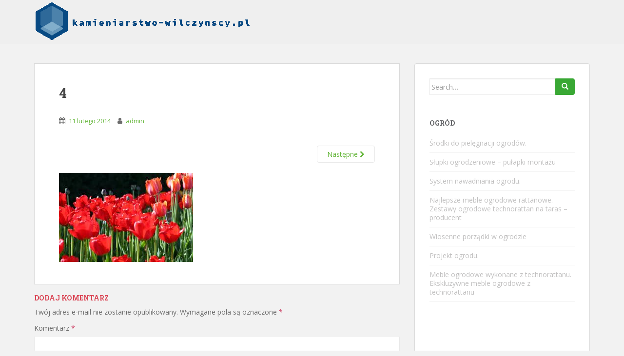

--- FILE ---
content_type: text/html; charset=UTF-8
request_url: https://www.kamieniarstwo-wilczynscy.pl/jak-powstaly-kwiaciarnie/attachment/4/
body_size: 16510
content:
<!doctype html>
<!--[if !IE]>
<html class="no-js non-ie" lang="pl-PL"> <![endif]-->
<!--[if IE 7 ]>
<html class="no-js ie7" lang="pl-PL"> <![endif]-->
<!--[if IE 8 ]>
<html class="no-js ie8" lang="pl-PL"> <![endif]-->
<!--[if IE 9 ]>
<html class="no-js ie9" lang="pl-PL"> <![endif]-->
<!--[if gt IE 9]><!-->
<html class="no-js" lang="pl-PL"> <!--<![endif]-->
<head>
<meta charset="UTF-8">
<meta name="viewport" content="width=device-width, initial-scale=1">
<meta name="theme-color" content="#efefef">
<link rel="profile" href="https://gmpg.org/xfn/11">

<meta name='robots' content='index, follow, max-image-preview:large, max-snippet:-1, max-video-preview:-1' />

	<!-- This site is optimized with the Yoast SEO plugin v26.7 - https://yoast.com/wordpress/plugins/seo/ -->
	<title>4 - zakłady kamieniarskie - usługi</title>
	<link rel="canonical" href="https://www.kamieniarstwo-wilczynscy.pl/jak-powstaly-kwiaciarnie/attachment/4/" />
	<meta property="og:locale" content="pl_PL" />
	<meta property="og:type" content="article" />
	<meta property="og:title" content="4 - zakłady kamieniarskie - usługi" />
	<meta property="og:url" content="https://www.kamieniarstwo-wilczynscy.pl/jak-powstaly-kwiaciarnie/attachment/4/" />
	<meta property="og:site_name" content="zakłady kamieniarskie - usługi" />
	<meta property="og:image" content="https://www.kamieniarstwo-wilczynscy.pl/jak-powstaly-kwiaciarnie/attachment/4" />
	<meta property="og:image:width" content="275" />
	<meta property="og:image:height" content="183" />
	<meta property="og:image:type" content="image/jpeg" />
	<meta name="twitter:card" content="summary_large_image" />
	<script type="application/ld+json" class="yoast-schema-graph">{"@context":"https://schema.org","@graph":[{"@type":"WebPage","@id":"https://www.kamieniarstwo-wilczynscy.pl/jak-powstaly-kwiaciarnie/attachment/4/","url":"https://www.kamieniarstwo-wilczynscy.pl/jak-powstaly-kwiaciarnie/attachment/4/","name":"4 - zakłady kamieniarskie - usługi","isPartOf":{"@id":"https://www.kamieniarstwo-wilczynscy.pl/#website"},"primaryImageOfPage":{"@id":"https://www.kamieniarstwo-wilczynscy.pl/jak-powstaly-kwiaciarnie/attachment/4/#primaryimage"},"image":{"@id":"https://www.kamieniarstwo-wilczynscy.pl/jak-powstaly-kwiaciarnie/attachment/4/#primaryimage"},"thumbnailUrl":"https://www.kamieniarstwo-wilczynscy.pl/wp-content/uploads/2014/02/4.jpg","datePublished":"2014-02-11T16:54:33+00:00","breadcrumb":{"@id":"https://www.kamieniarstwo-wilczynscy.pl/jak-powstaly-kwiaciarnie/attachment/4/#breadcrumb"},"inLanguage":"pl-PL","potentialAction":[{"@type":"ReadAction","target":["https://www.kamieniarstwo-wilczynscy.pl/jak-powstaly-kwiaciarnie/attachment/4/"]}]},{"@type":"ImageObject","inLanguage":"pl-PL","@id":"https://www.kamieniarstwo-wilczynscy.pl/jak-powstaly-kwiaciarnie/attachment/4/#primaryimage","url":"https://www.kamieniarstwo-wilczynscy.pl/wp-content/uploads/2014/02/4.jpg","contentUrl":"https://www.kamieniarstwo-wilczynscy.pl/wp-content/uploads/2014/02/4.jpg","width":275,"height":183},{"@type":"BreadcrumbList","@id":"https://www.kamieniarstwo-wilczynscy.pl/jak-powstaly-kwiaciarnie/attachment/4/#breadcrumb","itemListElement":[{"@type":"ListItem","position":1,"name":"Strona główna","item":"https://www.kamieniarstwo-wilczynscy.pl/"},{"@type":"ListItem","position":2,"name":"Jak powstały kwiaciarnie","item":"https://www.kamieniarstwo-wilczynscy.pl/jak-powstaly-kwiaciarnie/"},{"@type":"ListItem","position":3,"name":"4"}]},{"@type":"WebSite","@id":"https://www.kamieniarstwo-wilczynscy.pl/#website","url":"https://www.kamieniarstwo-wilczynscy.pl/","name":"zakłady kamieniarskie - usługi","description":"kamieniarstwo Warszawa","potentialAction":[{"@type":"SearchAction","target":{"@type":"EntryPoint","urlTemplate":"https://www.kamieniarstwo-wilczynscy.pl/?s={search_term_string}"},"query-input":{"@type":"PropertyValueSpecification","valueRequired":true,"valueName":"search_term_string"}}],"inLanguage":"pl-PL"}]}</script>
	<!-- / Yoast SEO plugin. -->


<link rel='dns-prefetch' href='//fonts.googleapis.com' />
<link rel="alternate" type="application/rss+xml" title="zakłady kamieniarskie - usługi &raquo; Kanał z wpisami" href="https://www.kamieniarstwo-wilczynscy.pl/feed/" />
<link rel="alternate" type="application/rss+xml" title="zakłady kamieniarskie - usługi &raquo; Kanał z komentarzami" href="https://www.kamieniarstwo-wilczynscy.pl/comments/feed/" />
<link rel="alternate" type="application/rss+xml" title="zakłady kamieniarskie - usługi &raquo; 4 Kanał z komentarzami" href="https://www.kamieniarstwo-wilczynscy.pl/jak-powstaly-kwiaciarnie/attachment/4/feed/" />
<link rel="alternate" title="oEmbed (JSON)" type="application/json+oembed" href="https://www.kamieniarstwo-wilczynscy.pl/wp-json/oembed/1.0/embed?url=https%3A%2F%2Fwww.kamieniarstwo-wilczynscy.pl%2Fjak-powstaly-kwiaciarnie%2Fattachment%2F4%2F" />
<link rel="alternate" title="oEmbed (XML)" type="text/xml+oembed" href="https://www.kamieniarstwo-wilczynscy.pl/wp-json/oembed/1.0/embed?url=https%3A%2F%2Fwww.kamieniarstwo-wilczynscy.pl%2Fjak-powstaly-kwiaciarnie%2Fattachment%2F4%2F&#038;format=xml" />
<style id='wp-img-auto-sizes-contain-inline-css' type='text/css'>
img:is([sizes=auto i],[sizes^="auto," i]){contain-intrinsic-size:3000px 1500px}
/*# sourceURL=wp-img-auto-sizes-contain-inline-css */
</style>
<style id='wp-emoji-styles-inline-css' type='text/css'>

	img.wp-smiley, img.emoji {
		display: inline !important;
		border: none !important;
		box-shadow: none !important;
		height: 1em !important;
		width: 1em !important;
		margin: 0 0.07em !important;
		vertical-align: -0.1em !important;
		background: none !important;
		padding: 0 !important;
	}
/*# sourceURL=wp-emoji-styles-inline-css */
</style>
<style id='wp-block-library-inline-css' type='text/css'>
:root{--wp-block-synced-color:#7a00df;--wp-block-synced-color--rgb:122,0,223;--wp-bound-block-color:var(--wp-block-synced-color);--wp-editor-canvas-background:#ddd;--wp-admin-theme-color:#007cba;--wp-admin-theme-color--rgb:0,124,186;--wp-admin-theme-color-darker-10:#006ba1;--wp-admin-theme-color-darker-10--rgb:0,107,160.5;--wp-admin-theme-color-darker-20:#005a87;--wp-admin-theme-color-darker-20--rgb:0,90,135;--wp-admin-border-width-focus:2px}@media (min-resolution:192dpi){:root{--wp-admin-border-width-focus:1.5px}}.wp-element-button{cursor:pointer}:root .has-very-light-gray-background-color{background-color:#eee}:root .has-very-dark-gray-background-color{background-color:#313131}:root .has-very-light-gray-color{color:#eee}:root .has-very-dark-gray-color{color:#313131}:root .has-vivid-green-cyan-to-vivid-cyan-blue-gradient-background{background:linear-gradient(135deg,#00d084,#0693e3)}:root .has-purple-crush-gradient-background{background:linear-gradient(135deg,#34e2e4,#4721fb 50%,#ab1dfe)}:root .has-hazy-dawn-gradient-background{background:linear-gradient(135deg,#faaca8,#dad0ec)}:root .has-subdued-olive-gradient-background{background:linear-gradient(135deg,#fafae1,#67a671)}:root .has-atomic-cream-gradient-background{background:linear-gradient(135deg,#fdd79a,#004a59)}:root .has-nightshade-gradient-background{background:linear-gradient(135deg,#330968,#31cdcf)}:root .has-midnight-gradient-background{background:linear-gradient(135deg,#020381,#2874fc)}:root{--wp--preset--font-size--normal:16px;--wp--preset--font-size--huge:42px}.has-regular-font-size{font-size:1em}.has-larger-font-size{font-size:2.625em}.has-normal-font-size{font-size:var(--wp--preset--font-size--normal)}.has-huge-font-size{font-size:var(--wp--preset--font-size--huge)}.has-text-align-center{text-align:center}.has-text-align-left{text-align:left}.has-text-align-right{text-align:right}.has-fit-text{white-space:nowrap!important}#end-resizable-editor-section{display:none}.aligncenter{clear:both}.items-justified-left{justify-content:flex-start}.items-justified-center{justify-content:center}.items-justified-right{justify-content:flex-end}.items-justified-space-between{justify-content:space-between}.screen-reader-text{border:0;clip-path:inset(50%);height:1px;margin:-1px;overflow:hidden;padding:0;position:absolute;width:1px;word-wrap:normal!important}.screen-reader-text:focus{background-color:#ddd;clip-path:none;color:#444;display:block;font-size:1em;height:auto;left:5px;line-height:normal;padding:15px 23px 14px;text-decoration:none;top:5px;width:auto;z-index:100000}html :where(.has-border-color){border-style:solid}html :where([style*=border-top-color]){border-top-style:solid}html :where([style*=border-right-color]){border-right-style:solid}html :where([style*=border-bottom-color]){border-bottom-style:solid}html :where([style*=border-left-color]){border-left-style:solid}html :where([style*=border-width]){border-style:solid}html :where([style*=border-top-width]){border-top-style:solid}html :where([style*=border-right-width]){border-right-style:solid}html :where([style*=border-bottom-width]){border-bottom-style:solid}html :where([style*=border-left-width]){border-left-style:solid}html :where(img[class*=wp-image-]){height:auto;max-width:100%}:where(figure){margin:0 0 1em}html :where(.is-position-sticky){--wp-admin--admin-bar--position-offset:var(--wp-admin--admin-bar--height,0px)}@media screen and (max-width:600px){html :where(.is-position-sticky){--wp-admin--admin-bar--position-offset:0px}}

/*# sourceURL=wp-block-library-inline-css */
</style><style id='global-styles-inline-css' type='text/css'>
:root{--wp--preset--aspect-ratio--square: 1;--wp--preset--aspect-ratio--4-3: 4/3;--wp--preset--aspect-ratio--3-4: 3/4;--wp--preset--aspect-ratio--3-2: 3/2;--wp--preset--aspect-ratio--2-3: 2/3;--wp--preset--aspect-ratio--16-9: 16/9;--wp--preset--aspect-ratio--9-16: 9/16;--wp--preset--color--black: #000000;--wp--preset--color--cyan-bluish-gray: #abb8c3;--wp--preset--color--white: #ffffff;--wp--preset--color--pale-pink: #f78da7;--wp--preset--color--vivid-red: #cf2e2e;--wp--preset--color--luminous-vivid-orange: #ff6900;--wp--preset--color--luminous-vivid-amber: #fcb900;--wp--preset--color--light-green-cyan: #7bdcb5;--wp--preset--color--vivid-green-cyan: #00d084;--wp--preset--color--pale-cyan-blue: #8ed1fc;--wp--preset--color--vivid-cyan-blue: #0693e3;--wp--preset--color--vivid-purple: #9b51e0;--wp--preset--gradient--vivid-cyan-blue-to-vivid-purple: linear-gradient(135deg,rgb(6,147,227) 0%,rgb(155,81,224) 100%);--wp--preset--gradient--light-green-cyan-to-vivid-green-cyan: linear-gradient(135deg,rgb(122,220,180) 0%,rgb(0,208,130) 100%);--wp--preset--gradient--luminous-vivid-amber-to-luminous-vivid-orange: linear-gradient(135deg,rgb(252,185,0) 0%,rgb(255,105,0) 100%);--wp--preset--gradient--luminous-vivid-orange-to-vivid-red: linear-gradient(135deg,rgb(255,105,0) 0%,rgb(207,46,46) 100%);--wp--preset--gradient--very-light-gray-to-cyan-bluish-gray: linear-gradient(135deg,rgb(238,238,238) 0%,rgb(169,184,195) 100%);--wp--preset--gradient--cool-to-warm-spectrum: linear-gradient(135deg,rgb(74,234,220) 0%,rgb(151,120,209) 20%,rgb(207,42,186) 40%,rgb(238,44,130) 60%,rgb(251,105,98) 80%,rgb(254,248,76) 100%);--wp--preset--gradient--blush-light-purple: linear-gradient(135deg,rgb(255,206,236) 0%,rgb(152,150,240) 100%);--wp--preset--gradient--blush-bordeaux: linear-gradient(135deg,rgb(254,205,165) 0%,rgb(254,45,45) 50%,rgb(107,0,62) 100%);--wp--preset--gradient--luminous-dusk: linear-gradient(135deg,rgb(255,203,112) 0%,rgb(199,81,192) 50%,rgb(65,88,208) 100%);--wp--preset--gradient--pale-ocean: linear-gradient(135deg,rgb(255,245,203) 0%,rgb(182,227,212) 50%,rgb(51,167,181) 100%);--wp--preset--gradient--electric-grass: linear-gradient(135deg,rgb(202,248,128) 0%,rgb(113,206,126) 100%);--wp--preset--gradient--midnight: linear-gradient(135deg,rgb(2,3,129) 0%,rgb(40,116,252) 100%);--wp--preset--font-size--small: 13px;--wp--preset--font-size--medium: 20px;--wp--preset--font-size--large: 36px;--wp--preset--font-size--x-large: 42px;--wp--preset--spacing--20: 0.44rem;--wp--preset--spacing--30: 0.67rem;--wp--preset--spacing--40: 1rem;--wp--preset--spacing--50: 1.5rem;--wp--preset--spacing--60: 2.25rem;--wp--preset--spacing--70: 3.38rem;--wp--preset--spacing--80: 5.06rem;--wp--preset--shadow--natural: 6px 6px 9px rgba(0, 0, 0, 0.2);--wp--preset--shadow--deep: 12px 12px 50px rgba(0, 0, 0, 0.4);--wp--preset--shadow--sharp: 6px 6px 0px rgba(0, 0, 0, 0.2);--wp--preset--shadow--outlined: 6px 6px 0px -3px rgb(255, 255, 255), 6px 6px rgb(0, 0, 0);--wp--preset--shadow--crisp: 6px 6px 0px rgb(0, 0, 0);}:where(.is-layout-flex){gap: 0.5em;}:where(.is-layout-grid){gap: 0.5em;}body .is-layout-flex{display: flex;}.is-layout-flex{flex-wrap: wrap;align-items: center;}.is-layout-flex > :is(*, div){margin: 0;}body .is-layout-grid{display: grid;}.is-layout-grid > :is(*, div){margin: 0;}:where(.wp-block-columns.is-layout-flex){gap: 2em;}:where(.wp-block-columns.is-layout-grid){gap: 2em;}:where(.wp-block-post-template.is-layout-flex){gap: 1.25em;}:where(.wp-block-post-template.is-layout-grid){gap: 1.25em;}.has-black-color{color: var(--wp--preset--color--black) !important;}.has-cyan-bluish-gray-color{color: var(--wp--preset--color--cyan-bluish-gray) !important;}.has-white-color{color: var(--wp--preset--color--white) !important;}.has-pale-pink-color{color: var(--wp--preset--color--pale-pink) !important;}.has-vivid-red-color{color: var(--wp--preset--color--vivid-red) !important;}.has-luminous-vivid-orange-color{color: var(--wp--preset--color--luminous-vivid-orange) !important;}.has-luminous-vivid-amber-color{color: var(--wp--preset--color--luminous-vivid-amber) !important;}.has-light-green-cyan-color{color: var(--wp--preset--color--light-green-cyan) !important;}.has-vivid-green-cyan-color{color: var(--wp--preset--color--vivid-green-cyan) !important;}.has-pale-cyan-blue-color{color: var(--wp--preset--color--pale-cyan-blue) !important;}.has-vivid-cyan-blue-color{color: var(--wp--preset--color--vivid-cyan-blue) !important;}.has-vivid-purple-color{color: var(--wp--preset--color--vivid-purple) !important;}.has-black-background-color{background-color: var(--wp--preset--color--black) !important;}.has-cyan-bluish-gray-background-color{background-color: var(--wp--preset--color--cyan-bluish-gray) !important;}.has-white-background-color{background-color: var(--wp--preset--color--white) !important;}.has-pale-pink-background-color{background-color: var(--wp--preset--color--pale-pink) !important;}.has-vivid-red-background-color{background-color: var(--wp--preset--color--vivid-red) !important;}.has-luminous-vivid-orange-background-color{background-color: var(--wp--preset--color--luminous-vivid-orange) !important;}.has-luminous-vivid-amber-background-color{background-color: var(--wp--preset--color--luminous-vivid-amber) !important;}.has-light-green-cyan-background-color{background-color: var(--wp--preset--color--light-green-cyan) !important;}.has-vivid-green-cyan-background-color{background-color: var(--wp--preset--color--vivid-green-cyan) !important;}.has-pale-cyan-blue-background-color{background-color: var(--wp--preset--color--pale-cyan-blue) !important;}.has-vivid-cyan-blue-background-color{background-color: var(--wp--preset--color--vivid-cyan-blue) !important;}.has-vivid-purple-background-color{background-color: var(--wp--preset--color--vivid-purple) !important;}.has-black-border-color{border-color: var(--wp--preset--color--black) !important;}.has-cyan-bluish-gray-border-color{border-color: var(--wp--preset--color--cyan-bluish-gray) !important;}.has-white-border-color{border-color: var(--wp--preset--color--white) !important;}.has-pale-pink-border-color{border-color: var(--wp--preset--color--pale-pink) !important;}.has-vivid-red-border-color{border-color: var(--wp--preset--color--vivid-red) !important;}.has-luminous-vivid-orange-border-color{border-color: var(--wp--preset--color--luminous-vivid-orange) !important;}.has-luminous-vivid-amber-border-color{border-color: var(--wp--preset--color--luminous-vivid-amber) !important;}.has-light-green-cyan-border-color{border-color: var(--wp--preset--color--light-green-cyan) !important;}.has-vivid-green-cyan-border-color{border-color: var(--wp--preset--color--vivid-green-cyan) !important;}.has-pale-cyan-blue-border-color{border-color: var(--wp--preset--color--pale-cyan-blue) !important;}.has-vivid-cyan-blue-border-color{border-color: var(--wp--preset--color--vivid-cyan-blue) !important;}.has-vivid-purple-border-color{border-color: var(--wp--preset--color--vivid-purple) !important;}.has-vivid-cyan-blue-to-vivid-purple-gradient-background{background: var(--wp--preset--gradient--vivid-cyan-blue-to-vivid-purple) !important;}.has-light-green-cyan-to-vivid-green-cyan-gradient-background{background: var(--wp--preset--gradient--light-green-cyan-to-vivid-green-cyan) !important;}.has-luminous-vivid-amber-to-luminous-vivid-orange-gradient-background{background: var(--wp--preset--gradient--luminous-vivid-amber-to-luminous-vivid-orange) !important;}.has-luminous-vivid-orange-to-vivid-red-gradient-background{background: var(--wp--preset--gradient--luminous-vivid-orange-to-vivid-red) !important;}.has-very-light-gray-to-cyan-bluish-gray-gradient-background{background: var(--wp--preset--gradient--very-light-gray-to-cyan-bluish-gray) !important;}.has-cool-to-warm-spectrum-gradient-background{background: var(--wp--preset--gradient--cool-to-warm-spectrum) !important;}.has-blush-light-purple-gradient-background{background: var(--wp--preset--gradient--blush-light-purple) !important;}.has-blush-bordeaux-gradient-background{background: var(--wp--preset--gradient--blush-bordeaux) !important;}.has-luminous-dusk-gradient-background{background: var(--wp--preset--gradient--luminous-dusk) !important;}.has-pale-ocean-gradient-background{background: var(--wp--preset--gradient--pale-ocean) !important;}.has-electric-grass-gradient-background{background: var(--wp--preset--gradient--electric-grass) !important;}.has-midnight-gradient-background{background: var(--wp--preset--gradient--midnight) !important;}.has-small-font-size{font-size: var(--wp--preset--font-size--small) !important;}.has-medium-font-size{font-size: var(--wp--preset--font-size--medium) !important;}.has-large-font-size{font-size: var(--wp--preset--font-size--large) !important;}.has-x-large-font-size{font-size: var(--wp--preset--font-size--x-large) !important;}
/*# sourceURL=global-styles-inline-css */
</style>

<style id='classic-theme-styles-inline-css' type='text/css'>
/*! This file is auto-generated */
.wp-block-button__link{color:#fff;background-color:#32373c;border-radius:9999px;box-shadow:none;text-decoration:none;padding:calc(.667em + 2px) calc(1.333em + 2px);font-size:1.125em}.wp-block-file__button{background:#32373c;color:#fff;text-decoration:none}
/*# sourceURL=/wp-includes/css/classic-themes.min.css */
</style>
<link rel='stylesheet' id='wp-polls-css' href='https://www.kamieniarstwo-wilczynscy.pl/wp-content/plugins/wp-polls/polls-css.css?ver=2.77.3' type='text/css' media='all' />
<style id='wp-polls-inline-css' type='text/css'>
.wp-polls .pollbar {
	margin: 1px;
	font-size: 6px;
	line-height: 8px;
	height: 8px;
	background-image: url('https://www.kamieniarstwo-wilczynscy.pl/wp-content/plugins/wp-polls/images/default/pollbg.gif');
	border: 1px solid #c8c8c8;
}

/*# sourceURL=wp-polls-inline-css */
</style>
<link rel='stylesheet' id='sparkling-bootstrap-css' href='https://www.kamieniarstwo-wilczynscy.pl/wp-content/themes/sparkling/assets/css/bootstrap.min.css?ver=6.9' type='text/css' media='all' />
<link rel='stylesheet' id='sparkling-icons-css' href='https://www.kamieniarstwo-wilczynscy.pl/wp-content/themes/sparkling/assets/css/font-awesome.min.css?ver=6.9' type='text/css' media='all' />
<link rel='stylesheet' id='sparkling-fonts-css' href='//fonts.googleapis.com/css?family=Open+Sans%3A400italic%2C400%2C600%2C700%7CRoboto+Slab%3A400%2C300%2C700&#038;ver=6.9' type='text/css' media='all' />
<link rel='stylesheet' id='sparkling-style-css' href='https://www.kamieniarstwo-wilczynscy.pl/wp-content/themes/sparkling-child/style.css?ver=6.9' type='text/css' media='all' />
<link rel='stylesheet' id='arpw-style-css' href='https://www.kamieniarstwo-wilczynscy.pl/wp-content/plugins/advanced-random-posts-widget/assets/css/arpw-frontend.css?ver=6.9' type='text/css' media='all' />
<script type="text/javascript" src="https://www.kamieniarstwo-wilczynscy.pl/wp-includes/js/jquery/jquery.min.js?ver=3.7.1" id="jquery-core-js"></script>
<script type="text/javascript" src="https://www.kamieniarstwo-wilczynscy.pl/wp-includes/js/jquery/jquery-migrate.min.js?ver=3.4.1" id="jquery-migrate-js"></script>
<script type="text/javascript" src="https://www.kamieniarstwo-wilczynscy.pl/wp-content/themes/sparkling/assets/js/vendor/modernizr.min.js?ver=6.9" id="sparkling-modernizr-js"></script>
<script type="text/javascript" src="https://www.kamieniarstwo-wilczynscy.pl/wp-content/themes/sparkling/assets/js/vendor/bootstrap.min.js?ver=6.9" id="sparkling-bootstrapjs-js"></script>
<script type="text/javascript" src="https://www.kamieniarstwo-wilczynscy.pl/wp-content/themes/sparkling/assets/js/functions.min.js?ver=6.9" id="sparkling-functions-js"></script>
<link rel="https://api.w.org/" href="https://www.kamieniarstwo-wilczynscy.pl/wp-json/" /><link rel="alternate" title="JSON" type="application/json" href="https://www.kamieniarstwo-wilczynscy.pl/wp-json/wp/v2/media/51" /><link rel="EditURI" type="application/rsd+xml" title="RSD" href="https://www.kamieniarstwo-wilczynscy.pl/xmlrpc.php?rsd" />
<meta name="generator" content="WordPress 6.9" />
<link rel='shortlink' href='https://www.kamieniarstwo-wilczynscy.pl/?p=51' />
<!-- Analytics by WP Statistics - https://wp-statistics.com -->
<style type="text/css">a, #infinite-handle span, #secondary .widget .post-content a, .entry-meta a {color:#63b538}.btn-default, .label-default, .flex-caption h2, .btn.btn-default.read-more,button,
              .navigation .wp-pagenavi-pagination span.current,.navigation .wp-pagenavi-pagination a:hover,
              .woocommerce a.button, .woocommerce button.button,
              .woocommerce input.button, .woocommerce #respond input#submit.alt,
              .woocommerce a.button, .woocommerce button.button,
              .woocommerce a.button.alt, .woocommerce button.button.alt, .woocommerce input.button.alt { background-color: #39a834; border-color: #39a834;}.site-main [class*="navigation"] a, .more-link, .pagination>li>a, .pagination>li>span, .cfa-button { color: #39a834}.cfa-button {border-color: #39a834;}.cfa-text { color: #34a839;}.cfa-button {border-color: #47b738; color: #73c13c;}.navbar.navbar-default, .navbar-default .navbar-nav .open .dropdown-menu > li > a {background-color: #efefef;}.navbar-default .navbar-nav > li:hover > a, .navbar-nav > li:hover > .caret, .navbar-default .navbar-nav.sparkling-mobile-menu > li.open > a, .navbar-default .navbar-nav.sparkling-mobile-menu > li.open > .caret, .navbar-default .navbar-nav > li:hover, .navbar-default .navbar-nav > .active > a, .navbar-default .navbar-nav > .active > .caret, .navbar-default .navbar-nav > .active > a:hover, .navbar-default .navbar-nav > .active > a:focus, .navbar-default .navbar-nav > li > a:hover, .navbar-default .navbar-nav > li > a:focus, .navbar-default .navbar-nav > .open > a, .navbar-default .navbar-nav > .open > a:hover, .navbar-default .navbar-nav > .open > a:focus {color: #5bad35;}@media (max-width: 767px){ .navbar-default .navbar-nav > li.open > a, .navbar-default .navbar-nav > li.open > .caret { color: #5bad35 !important; } }.dropdown-menu {background-color: #67c43c;}.navbar-default .navbar-nav .dropdown-menu > li:hover, .navbar-default .navbar-nav .dropdown-menu > li:focus, .dropdown-menu > .active {background-color: #409b30;}@media (max-width: 767px) {.navbar-default .navbar-nav .dropdown-menu > li:hover, .navbar-default .navbar-nav .dropdown-menu > li:focus, .dropdown-menu > .active {background: transparent;} }</style><link rel="pingback" href="https://www.kamieniarstwo-wilczynscy.pl/xmlrpc.php">		<style type="text/css">
				.site-name,
		.site-description {
			position: absolute;
			clip: rect(1px, 1px, 1px, 1px);
		}
		</style>
	
</head>

<body data-rsssl=1 class="attachment wp-singular attachment-template-default single single-attachment postid-51 attachmentid-51 attachment-jpeg wp-theme-sparkling wp-child-theme-sparkling-child">
<a class="sr-only sr-only-focusable" href="#content">Skip to main content</a>
<div id="page" class="hfeed site">

	<header id="masthead" class="site-header" role="banner">
		<nav class="navbar navbar-default " role="navigation">
			<div class="container">
				<div class="row">
					<div class="site-navigation-inner col-sm-12">
						<div class="navbar-header">
							<button type="button" class="btn navbar-toggle" data-toggle="collapse" data-target=".navbar-ex1-collapse">
								<span class="sr-only">Toggle navigation</span>
								<span class="icon-bar"></span>
								<span class="icon-bar"></span>
								<span class="icon-bar"></span>
							</button>

														<div id="logo">
																																<a href="https://www.kamieniarstwo-wilczynscy.pl/"><img src="https://www.kamieniarstwo-wilczynscy.pl/wp-content/uploads/2019/12/logo.png"  height="90" width="450" alt="zakłady kamieniarskie &#8211; usługi"/></a>
																																</div><!-- end of #logo -->
						</div>
											</div>
				</div>
			</div>
		</nav><!-- .site-navigation -->
	</header><!-- #masthead -->

	<div id="content" class="site-content">

		<div class="top-section">
								</div>

		<div class="container main-content-area">
						<div class="row side-pull-left">
				<div class="main-content-inner col-sm-12 col-md-8">

							<div class="post-inner-content">
					<article id="post-51" class="post-51 attachment type-attachment status-inherit hentry">
						<header class="entry-header">
							<h1 class="entry-title">4</h1>

							<div class="entry-meta">
								<span class="posted-on"><i class="fa fa-calendar"></i> <a href="https://www.kamieniarstwo-wilczynscy.pl/jak-powstaly-kwiaciarnie/attachment/4/" rel="bookmark"><time class="entry-date published" datetime="2014-02-11T17:54:33+01:00">11 lutego 2014</time></a></span><span class="byline"> <i class="fa fa-user"></i> <span class="author vcard"><a class="url fn n" href="https://www.kamieniarstwo-wilczynscy.pl/author/admin/">admin</a></span></span>							</div><!-- .entry-meta -->

							<nav role="navigation" id="image-navigation" class="navigation-image nav-links">
								<div class="nav-previous"></div>
								<div class="nav-next"><a href='https://www.kamieniarstwo-wilczynscy.pl/jak-powstaly-kwiaciarnie/image-1762770633-jpg/'>Następne <i class="fa fa-chevron-right"></i></a></div>
							</nav><!-- #image-navigation -->
						</header><!-- .entry-header -->

						<div class="entry-content">

							<div class="entry-attachment">
								<div class="attachment">
									
									<a href="https://www.kamieniarstwo-wilczynscy.pl/jak-powstaly-kwiaciarnie/image-1762770633-jpg/" title="4" rel="attachment"><img width="275" height="183" src="https://www.kamieniarstwo-wilczynscy.pl/wp-content/uploads/2014/02/4.jpg" class="attachment-1200x1200 size-1200x1200" alt="" decoding="async" fetchpriority="high" /></a>
								</div><!-- .attachment -->

															</div><!-- .entry-attachment -->

														
						</div><!-- .entry-content -->

						<footer class="entry-meta">
						</footer><!-- .entry-meta -->
					</article><!-- #post-51 -->
				</div>
				
<div id="comments" class="comments-area">

		<div id="respond" class="comment-respond">
		<h3 id="reply-title" class="comment-reply-title">Dodaj komentarz <small><a rel="nofollow" id="cancel-comment-reply-link" href="/jak-powstaly-kwiaciarnie/attachment/4/#respond" style="display:none;">Anuluj pisanie odpowiedzi</a></small></h3><form action="https://www.kamieniarstwo-wilczynscy.pl/wp-comments-post.php" method="post" id="commentform" class="comment-form"><p class="comment-notes"><span id="email-notes">Twój adres e-mail nie zostanie opublikowany.</span> <span class="required-field-message">Wymagane pola są oznaczone <span class="required">*</span></span></p><p class="comment-form-comment"><label for="comment">Komentarz <span class="required">*</span></label> <textarea id="comment" name="comment" cols="45" rows="8" maxlength="65525" required></textarea></p><p class="comment-form-author"><label for="author">Nazwa <span class="required">*</span></label> <input id="author" name="author" type="text" value="" size="30" maxlength="245" autocomplete="name" required /></p>
<p class="comment-form-email"><label for="email">Adres e-mail <span class="required">*</span></label> <input id="email" name="email" type="email" value="" size="30" maxlength="100" aria-describedby="email-notes" autocomplete="email" required /></p>
<p class="comment-form-url"><label for="url">Witryna internetowa</label> <input id="url" name="url" type="url" value="" size="30" maxlength="200" autocomplete="url" /></p>
<p class="comment-form-cookies-consent"><input id="wp-comment-cookies-consent" name="wp-comment-cookies-consent" type="checkbox" value="yes" /> <label for="wp-comment-cookies-consent">Zapamiętaj moje dane w tej przeglądarce podczas pisania kolejnych komentarzy.</label></p>
<p class="form-submit"><input name="submit" type="submit" id="submit" class="submit" value="Komentarz wpisu" /> <input type='hidden' name='comment_post_ID' value='51' id='comment_post_ID' />
<input type='hidden' name='comment_parent' id='comment_parent' value='0' />
</p></form>	</div><!-- #respond -->
	
</div><!-- #comments -->

			
</div><!-- close .main-content-inner -->
<div id="secondary" class="widget-area col-sm-12 col-md-4" role="complementary">
	<div class="well">
				<aside id="search-2" class="widget widget_search">
<form role="search" method="get" class="form-search" action="https://www.kamieniarstwo-wilczynscy.pl/">
  <div class="input-group">
	  <label class="screen-reader-text" for="s">Search for:</label>
	<input type="text" class="form-control search-query" placeholder="Search&hellip;" value="" name="s" title="Search for:" />
	<span class="input-group-btn">
	  <button type="submit" class="btn btn-default" name="submit" id="searchsubmit" value="Search"><span class="glyphicon glyphicon-search"></span></button>
	</span>
  </div>
</form>
</aside><aside id="arpw-widget-4" class="widget arpw-widget-random"><h3 class="widget-title">Ogród</h3><div class="arpw-random-post "><ul class="arpw-ul"><li class="arpw-li arpw-clearfix"><a class="arpw-title" href="https://www.kamieniarstwo-wilczynscy.pl/srodki-do-pielegnacji-ogrodow/" rel="bookmark">Środki do pielęgnacji ogrodów.</a></li><li class="arpw-li arpw-clearfix"><a class="arpw-title" href="https://www.kamieniarstwo-wilczynscy.pl/slupki-ogrodzeniowe-pulapki-montazu/" rel="bookmark">Słupki ogrodzeniowe – pułapki montażu</a></li><li class="arpw-li arpw-clearfix"><a class="arpw-title" href="https://www.kamieniarstwo-wilczynscy.pl/system-nawadniania-ogrodu/" rel="bookmark">System nawadniania ogrodu.</a></li><li class="arpw-li arpw-clearfix"><a class="arpw-title" href="https://www.kamieniarstwo-wilczynscy.pl/najlepsze-meble-ogrodowe-rattanowe-zestawy-ogrodowe-technorattan-taras-producent/" rel="bookmark">Najlepsze meble ogrodowe rattanowe. Zestawy ogrodowe technorattan na taras &#8211; producent</a></li><li class="arpw-li arpw-clearfix"><a class="arpw-title" href="https://www.kamieniarstwo-wilczynscy.pl/wiosenne-porzadki-w-ogrodzie/" rel="bookmark">Wiosenne porządki w ogrodzie</a></li><li class="arpw-li arpw-clearfix"><a class="arpw-title" href="https://www.kamieniarstwo-wilczynscy.pl/projekt-ogrodu/" rel="bookmark">Projekt ogrodu.</a></li><li class="arpw-li arpw-clearfix"><a class="arpw-title" href="https://www.kamieniarstwo-wilczynscy.pl/meble-ogrodowe-wykonane-z-technorattanu-ekskluzywne-meble-ogrodowe-z-technorattanu/" rel="bookmark">Meble ogrodowe wykonane z technorattanu. Ekskluzywne meble ogrodowe z technorattanu</a></li></ul></div><!-- Generated by https://wordpress.org/plugins/advanced-random-posts-widget/ --></aside><aside id="execphp-2" class="widget widget_execphp">			<div class="execphpwidget"></div>
		</aside><aside id="execphp-5" class="widget widget_execphp">			<div class="execphpwidget"></div>
		</aside>
		<aside id="recent-posts-2" class="widget widget_recent_entries">
		<h3 class="widget-title">Ostatnie wpisy</h3>
		<ul>
											<li>
					<a href="https://www.kamieniarstwo-wilczynscy.pl/jak-ogrod-poprawia-zdrowie-i-relaksacje-dzieki-pracy-na-swiezym-powietrzu/">Jak ogród poprawia zdrowie i relaksację dzięki pracy na świeżym powietrzu</a>
									</li>
											<li>
					<a href="https://www.kamieniarstwo-wilczynscy.pl/jak-zalozyc-trawnik-poradnik-etapy-i-najlepsze-metody/">Jak założyć trawnik: poradnik, etapy i najlepsze metody</a>
									</li>
											<li>
					<a href="https://www.kamieniarstwo-wilczynscy.pl/jak-wybrac-i-przygotowac-kwiaty-na-slub-poradnik-dla-przyszlych-pan-mlodych/">Jak wybrać i przygotować kwiaty na ślub – poradnik dla przyszłych pań młodych</a>
									</li>
											<li>
					<a href="https://www.kamieniarstwo-wilczynscy.pl/jak-skutecznie-odnawiac-stare-meble-krok-po-kroku/">Jak skutecznie odnawiać stare meble krok po kroku</a>
									</li>
											<li>
					<a href="https://www.kamieniarstwo-wilczynscy.pl/porady-i-najlepsze-materialy-na-trwale-ogrodzenia-i-ploty-w-twoim-ogrodzie/">Porady i najlepsze materiały na trwałe ogrodzenia i płoty w Twoim ogrodzie</a>
									</li>
											<li>
					<a href="https://www.kamieniarstwo-wilczynscy.pl/charakterystyka-kobry-indyjskiej-naja-naja-morfologia-jadowitosc-i-srodowisko/">Charakterystyka kobry indyjskiej (Naja naja): morfologia, jadowitość i środowisko</a>
									</li>
											<li>
					<a href="https://www.kamieniarstwo-wilczynscy.pl/porady-i-projekty-altany-ogrodowej-od-wyboru-materialow-po-aranzacje/">Porady i projekty altany ogrodowej — od wyboru materiałów po aranżację</a>
									</li>
											<li>
					<a href="https://www.kamieniarstwo-wilczynscy.pl/jak-skutecznie-zaprojektowac-ogrod-porady-i-inspiracje-ogrodnicze/">Jak skutecznie zaprojektować ogród? Porady i inspiracje ogrodnicze</a>
									</li>
											<li>
					<a href="https://www.kamieniarstwo-wilczynscy.pl/najtansze-rozwiazania-na-tanie-schody-wewnetrzne-materialy-modele-i-montaz/">Najtańsze rozwiązania na tanie schody wewnętrzne: materiały, modele i montaż</a>
									</li>
											<li>
					<a href="https://www.kamieniarstwo-wilczynscy.pl/jak-wybrac-najlepsze-regaly-magazynowe-i-zwiekszyc-efektywnosc-magazynu/">Jak wybrać najlepsze regały magazynowe i zwiększyć efektywność magazynu</a>
									</li>
					</ul>

		</aside><aside id="arpw-widget-5" class="widget arpw-widget-random"><h3 class="widget-title">Kwiaty</h3><div class="arpw-random-post "><ul class="arpw-ul"><li class="arpw-li arpw-clearfix"><a class="arpw-title" href="https://www.kamieniarstwo-wilczynscy.pl/pielegnacja-roslin/" rel="bookmark">Pielęgnacja roślin.</a></li><li class="arpw-li arpw-clearfix"><a class="arpw-title" href="https://www.kamieniarstwo-wilczynscy.pl/podstawowy-asortyment-kwiaciarni/" rel="bookmark">Podstawowy asortyment kwiaciarni</a></li><li class="arpw-li arpw-clearfix"><a class="arpw-title" href="https://www.kamieniarstwo-wilczynscy.pl/kwiaciarnia-internetowa-kwiaty-zamowienie-kwiaty-szczecinie/" rel="bookmark">Kwiaciarnia internetowa &#8211; kwiaty na zamówienie. Kwiaty w Szczecinie</a></li><li class="arpw-li arpw-clearfix"><a class="arpw-title" href="https://www.kamieniarstwo-wilczynscy.pl/pielegnacja-ogrodu/" rel="bookmark">Pielęgnacja ogrodu.</a></li><li class="arpw-li arpw-clearfix"><a class="arpw-title" href="https://www.kamieniarstwo-wilczynscy.pl/kwiaty-pudelkach-pojemniki-kwiaty-gdansk/" rel="bookmark">Kwiaty w pudełkach &#8211; pojemniki na kwiaty Gdańsk</a></li><li class="arpw-li arpw-clearfix"><a class="arpw-title" href="https://www.kamieniarstwo-wilczynscy.pl/badz-na-biezaco-w-florystyce/" rel="bookmark">Bądź na bieżąco w florystyce</a></li><li class="arpw-li arpw-clearfix"><a class="arpw-title" href="https://www.kamieniarstwo-wilczynscy.pl/jak-wybrac-i-aranzowac-drewniana-sciane-w-sypialni-trendy-i-inspiracje/" rel="bookmark">Jak wybrać i aranżować drewnianą ścianę w sypialni: trendy i inspiracje</a></li></ul></div><!-- Generated by https://wordpress.org/plugins/advanced-random-posts-widget/ --></aside><aside id="execphp-3" class="widget widget_execphp">			<div class="execphpwidget"></div>
		</aside><aside id="archives-2" class="widget widget_archive"><h3 class="widget-title">Archiwa</h3>
			<ul>
					<li><a href='https://www.kamieniarstwo-wilczynscy.pl/2025/12/'>grudzień 2025</a></li>
	<li><a href='https://www.kamieniarstwo-wilczynscy.pl/2025/11/'>listopad 2025</a></li>
	<li><a href='https://www.kamieniarstwo-wilczynscy.pl/2025/08/'>sierpień 2025</a></li>
	<li><a href='https://www.kamieniarstwo-wilczynscy.pl/2025/07/'>lipiec 2025</a></li>
	<li><a href='https://www.kamieniarstwo-wilczynscy.pl/2025/05/'>maj 2025</a></li>
	<li><a href='https://www.kamieniarstwo-wilczynscy.pl/2025/02/'>luty 2025</a></li>
	<li><a href='https://www.kamieniarstwo-wilczynscy.pl/2024/08/'>sierpień 2024</a></li>
	<li><a href='https://www.kamieniarstwo-wilczynscy.pl/2024/02/'>luty 2024</a></li>
	<li><a href='https://www.kamieniarstwo-wilczynscy.pl/2024/01/'>styczeń 2024</a></li>
	<li><a href='https://www.kamieniarstwo-wilczynscy.pl/2023/12/'>grudzień 2023</a></li>
	<li><a href='https://www.kamieniarstwo-wilczynscy.pl/2023/06/'>czerwiec 2023</a></li>
	<li><a href='https://www.kamieniarstwo-wilczynscy.pl/2023/05/'>maj 2023</a></li>
	<li><a href='https://www.kamieniarstwo-wilczynscy.pl/2023/04/'>kwiecień 2023</a></li>
	<li><a href='https://www.kamieniarstwo-wilczynscy.pl/2023/01/'>styczeń 2023</a></li>
	<li><a href='https://www.kamieniarstwo-wilczynscy.pl/2022/12/'>grudzień 2022</a></li>
	<li><a href='https://www.kamieniarstwo-wilczynscy.pl/2022/02/'>luty 2022</a></li>
	<li><a href='https://www.kamieniarstwo-wilczynscy.pl/2021/08/'>sierpień 2021</a></li>
	<li><a href='https://www.kamieniarstwo-wilczynscy.pl/2021/06/'>czerwiec 2021</a></li>
	<li><a href='https://www.kamieniarstwo-wilczynscy.pl/2021/05/'>maj 2021</a></li>
	<li><a href='https://www.kamieniarstwo-wilczynscy.pl/2021/03/'>marzec 2021</a></li>
	<li><a href='https://www.kamieniarstwo-wilczynscy.pl/2021/01/'>styczeń 2021</a></li>
	<li><a href='https://www.kamieniarstwo-wilczynscy.pl/2020/12/'>grudzień 2020</a></li>
	<li><a href='https://www.kamieniarstwo-wilczynscy.pl/2020/11/'>listopad 2020</a></li>
	<li><a href='https://www.kamieniarstwo-wilczynscy.pl/2020/09/'>wrzesień 2020</a></li>
	<li><a href='https://www.kamieniarstwo-wilczynscy.pl/2020/08/'>sierpień 2020</a></li>
	<li><a href='https://www.kamieniarstwo-wilczynscy.pl/2020/07/'>lipiec 2020</a></li>
	<li><a href='https://www.kamieniarstwo-wilczynscy.pl/2020/06/'>czerwiec 2020</a></li>
	<li><a href='https://www.kamieniarstwo-wilczynscy.pl/2020/05/'>maj 2020</a></li>
	<li><a href='https://www.kamieniarstwo-wilczynscy.pl/2020/04/'>kwiecień 2020</a></li>
	<li><a href='https://www.kamieniarstwo-wilczynscy.pl/2020/03/'>marzec 2020</a></li>
	<li><a href='https://www.kamieniarstwo-wilczynscy.pl/2020/02/'>luty 2020</a></li>
	<li><a href='https://www.kamieniarstwo-wilczynscy.pl/2019/12/'>grudzień 2019</a></li>
	<li><a href='https://www.kamieniarstwo-wilczynscy.pl/2019/11/'>listopad 2019</a></li>
	<li><a href='https://www.kamieniarstwo-wilczynscy.pl/2019/10/'>październik 2019</a></li>
	<li><a href='https://www.kamieniarstwo-wilczynscy.pl/2019/08/'>sierpień 2019</a></li>
	<li><a href='https://www.kamieniarstwo-wilczynscy.pl/2019/03/'>marzec 2019</a></li>
	<li><a href='https://www.kamieniarstwo-wilczynscy.pl/2018/09/'>wrzesień 2018</a></li>
	<li><a href='https://www.kamieniarstwo-wilczynscy.pl/2018/05/'>maj 2018</a></li>
	<li><a href='https://www.kamieniarstwo-wilczynscy.pl/2018/04/'>kwiecień 2018</a></li>
	<li><a href='https://www.kamieniarstwo-wilczynscy.pl/2018/03/'>marzec 2018</a></li>
	<li><a href='https://www.kamieniarstwo-wilczynscy.pl/2018/02/'>luty 2018</a></li>
	<li><a href='https://www.kamieniarstwo-wilczynscy.pl/2018/01/'>styczeń 2018</a></li>
	<li><a href='https://www.kamieniarstwo-wilczynscy.pl/2017/12/'>grudzień 2017</a></li>
	<li><a href='https://www.kamieniarstwo-wilczynscy.pl/2017/11/'>listopad 2017</a></li>
	<li><a href='https://www.kamieniarstwo-wilczynscy.pl/2017/10/'>październik 2017</a></li>
	<li><a href='https://www.kamieniarstwo-wilczynscy.pl/2017/09/'>wrzesień 2017</a></li>
	<li><a href='https://www.kamieniarstwo-wilczynscy.pl/2017/08/'>sierpień 2017</a></li>
	<li><a href='https://www.kamieniarstwo-wilczynscy.pl/2017/07/'>lipiec 2017</a></li>
	<li><a href='https://www.kamieniarstwo-wilczynscy.pl/2017/06/'>czerwiec 2017</a></li>
	<li><a href='https://www.kamieniarstwo-wilczynscy.pl/2017/05/'>maj 2017</a></li>
	<li><a href='https://www.kamieniarstwo-wilczynscy.pl/2017/04/'>kwiecień 2017</a></li>
	<li><a href='https://www.kamieniarstwo-wilczynscy.pl/2017/03/'>marzec 2017</a></li>
	<li><a href='https://www.kamieniarstwo-wilczynscy.pl/2017/02/'>luty 2017</a></li>
	<li><a href='https://www.kamieniarstwo-wilczynscy.pl/2017/01/'>styczeń 2017</a></li>
	<li><a href='https://www.kamieniarstwo-wilczynscy.pl/2016/12/'>grudzień 2016</a></li>
	<li><a href='https://www.kamieniarstwo-wilczynscy.pl/2016/11/'>listopad 2016</a></li>
	<li><a href='https://www.kamieniarstwo-wilczynscy.pl/2016/10/'>październik 2016</a></li>
	<li><a href='https://www.kamieniarstwo-wilczynscy.pl/2016/09/'>wrzesień 2016</a></li>
	<li><a href='https://www.kamieniarstwo-wilczynscy.pl/2016/08/'>sierpień 2016</a></li>
	<li><a href='https://www.kamieniarstwo-wilczynscy.pl/2016/07/'>lipiec 2016</a></li>
	<li><a href='https://www.kamieniarstwo-wilczynscy.pl/2016/06/'>czerwiec 2016</a></li>
	<li><a href='https://www.kamieniarstwo-wilczynscy.pl/2014/02/'>luty 2014</a></li>
	<li><a href='https://www.kamieniarstwo-wilczynscy.pl/2013/08/'>sierpień 2013</a></li>
			</ul>

			</aside><aside id="pages-2" class="widget widget_pages"><h3 class="widget-title">Menu</h3>
			<ul>
				<li class="page_item page-item-6"><a href="https://www.kamieniarstwo-wilczynscy.pl/kontakt/">Kontakt</a></li>
<li class="page_item page-item-5"><a href="https://www.kamieniarstwo-wilczynscy.pl/mapa-strony/">Mapa strony</a></li>
			</ul>

			</aside><aside id="polls-widget-2" class="widget widget_polls-widget"><h3 class="widget-title">Ankieta</h3><div id="polls-3" class="wp-polls">
	<form id="polls_form_3" class="wp-polls-form" action="/index.php" method="post">
		<p style="display: none;"><input type="hidden" id="poll_3_nonce" name="wp-polls-nonce" value="9efc40d4c4" /></p>
		<p style="display: none;"><input type="hidden" name="poll_id" value="3" /></p>
		<p style="text-align: center;"><strong>Czy często kupujesz kwiaty?</strong></p><div id="polls-3-ans" class="wp-polls-ans"><ul class="wp-polls-ul">
		<li><input type="radio" id="poll-answer-8" name="poll_3" value="8" /> <label for="poll-answer-8">tak</label></li>
		<li><input type="radio" id="poll-answer-9" name="poll_3" value="9" /> <label for="poll-answer-9">nie</label></li>
		</ul><p style="text-align: center;"><input type="button" name="vote" value="   Vote   " class="Buttons" onclick="poll_vote(3);" /></p><p style="text-align: center;"><a href="#ViewPollResults" onclick="poll_result(3); return false;" title="View Results Of This Poll">View Results</a></p></div>
	</form>
</div>
<div id="polls-3-loading" class="wp-polls-loading"><img src="https://www.kamieniarstwo-wilczynscy.pl/wp-content/plugins/wp-polls/images/loading.gif" width="16" height="16" alt="Loading ..." title="Loading ..." class="wp-polls-image" />&nbsp;Loading ...</div>
<ul><li><a href="https://www.kamieniarstwo-wilczynscy.pl/pollsarchive">Polls Archive</a></li></ul></aside><aside id="arpw-widget-6" class="widget arpw-widget-random"><h3 class="widget-title">Wpisy</h3><div class="arpw-random-post "><ul class="arpw-ul"><li class="arpw-li arpw-clearfix"><a href="https://www.kamieniarstwo-wilczynscy.pl/jak-wybrac-najlepsze-regaly-magazynowe-i-zwiekszyc-efektywnosc-magazynu/"  rel="bookmark"><img width="50" height="50" src="https://www.kamieniarstwo-wilczynscy.pl/wp-content/uploads/2025/11/image-1762775662-50x50.jpg" class="arpw-thumbnail alignleft wp-post-image" alt="Jak wybrać najlepsze regały magazynowe i zwiększyć efektywność magazynu" decoding="async" loading="lazy" srcset="https://www.kamieniarstwo-wilczynscy.pl/wp-content/uploads/2025/11/image-1762775662-50x50.jpg 50w, https://www.kamieniarstwo-wilczynscy.pl/wp-content/uploads/2025/11/image-1762775662-150x150.jpg 150w, https://www.kamieniarstwo-wilczynscy.pl/wp-content/uploads/2025/11/image-1762775662-60x60.jpg 60w" sizes="auto, (max-width: 50px) 100vw, 50px" /></a><a class="arpw-title" href="https://www.kamieniarstwo-wilczynscy.pl/jak-wybrac-najlepsze-regaly-magazynowe-i-zwiekszyc-efektywnosc-magazynu/" rel="bookmark">Jak wybrać najlepsze regały magazynowe i zwiększyć efektywność magazynu</a><div class="arpw-summary">Wybór odpowiednich regałów magazynowych to kluczowy element sprawnego funkcjonowania każdego magazynu. Nie tylko odgrywają istotną rolę w optymalizacji przestrzeni, ale &hellip;</div></li><li class="arpw-li arpw-clearfix"><a href="https://www.kamieniarstwo-wilczynscy.pl/jak-zaplanowac-i-urzadzic-funkcjonalny-garaz-krok-po-kroku/"  rel="bookmark"><img width="50" height="50" src="https://www.kamieniarstwo-wilczynscy.pl/wp-content/uploads/2025/11/image-1762774227-50x50.jpg" class="arpw-thumbnail alignleft wp-post-image" alt="Jak zaplanować i urządzić funkcjonalny garaż krok po kroku" decoding="async" loading="lazy" srcset="https://www.kamieniarstwo-wilczynscy.pl/wp-content/uploads/2025/11/image-1762774227-50x50.jpg 50w, https://www.kamieniarstwo-wilczynscy.pl/wp-content/uploads/2025/11/image-1762774227-150x150.jpg 150w, https://www.kamieniarstwo-wilczynscy.pl/wp-content/uploads/2025/11/image-1762774227-60x60.jpg 60w" sizes="auto, (max-width: 50px) 100vw, 50px" /></a><a class="arpw-title" href="https://www.kamieniarstwo-wilczynscy.pl/jak-zaplanowac-i-urzadzic-funkcjonalny-garaz-krok-po-kroku/" rel="bookmark">Jak zaplanować i urządzić funkcjonalny garaż krok po kroku</a><div class="arpw-summary">Jak zaplanować idealną przestrzeń garażu? To pytanie, które zadaje sobie każdy, kto myśli o funkcjonalnym i estetycznym zagospodarowaniu tego ważnego &hellip;</div></li><li class="arpw-li arpw-clearfix"><a href="https://www.kamieniarstwo-wilczynscy.pl/kompleksowy-przewodnik-po-praniu-dywanow-metody-sprzet-i-pielegnacja/"  rel="bookmark"><img width="50" height="50" src="https://www.kamieniarstwo-wilczynscy.pl/wp-content/uploads/2025/11/image-1762776206-50x50.jpg" class="arpw-thumbnail alignleft wp-post-image" alt="Kompleksowy przewodnik po praniu dywanów: metody, sprzęt i pielęgnacja" decoding="async" loading="lazy" srcset="https://www.kamieniarstwo-wilczynscy.pl/wp-content/uploads/2025/11/image-1762776206-50x50.jpg 50w, https://www.kamieniarstwo-wilczynscy.pl/wp-content/uploads/2025/11/image-1762776206-150x150.jpg 150w, https://www.kamieniarstwo-wilczynscy.pl/wp-content/uploads/2025/11/image-1762776206-60x60.jpg 60w" sizes="auto, (max-width: 50px) 100vw, 50px" /></a><a class="arpw-title" href="https://www.kamieniarstwo-wilczynscy.pl/kompleksowy-przewodnik-po-praniu-dywanow-metody-sprzet-i-pielegnacja/" rel="bookmark">Kompleksowy przewodnik po praniu dywanów: metody, sprzęt i pielęgnacja</a><div class="arpw-summary">Pranie dywanów to nie tylko codzienna konieczność, ale także sztuka, która wymaga odpowiedniej wiedzy i technik. Chociaż na rynku dostępne &hellip;</div></li><li class="arpw-li arpw-clearfix"><a href="https://www.kamieniarstwo-wilczynscy.pl/meble-ogrodowe/"  rel="bookmark"><img width="50" height="30" src="https://www.kamieniarstwo-wilczynscy.pl/wp-content/uploads/2018/04/meble_ogród_1525106046.jpg" class="arpw-thumbnail alignleft wp-post-image" alt="Meble ogrodowe." decoding="async" loading="lazy" srcset="https://www.kamieniarstwo-wilczynscy.pl/wp-content/uploads/2018/04/meble_ogród_1525106046.jpg 1280w, https://www.kamieniarstwo-wilczynscy.pl/wp-content/uploads/2018/04/meble_ogród_1525106046-300x182.jpg 300w, https://www.kamieniarstwo-wilczynscy.pl/wp-content/uploads/2018/04/meble_ogród_1525106046-768x467.jpg 768w, https://www.kamieniarstwo-wilczynscy.pl/wp-content/uploads/2018/04/meble_ogród_1525106046-1024x622.jpg 1024w" sizes="auto, (max-width: 50px) 100vw, 50px" /></a><a class="arpw-title" href="https://www.kamieniarstwo-wilczynscy.pl/meble-ogrodowe/" rel="bookmark">Meble ogrodowe.</a><div class="arpw-summary">Urządzając swój taras musimy zadbać o kilka elementów, które sprawią, że korzystanie z niego będzie naprawdę atrakcyjne. Po pierwsze bardzo &hellip;</div></li><li class="arpw-li arpw-clearfix"><a href="https://www.kamieniarstwo-wilczynscy.pl/kwiaty-dla-kobiet-kwiaty-dzien-kobiet-dzien-matki/"  rel="bookmark"><img width="35" height="50" src="https://www.kamieniarstwo-wilczynscy.pl/wp-content/uploads/2018/02/kobieta_kwiaty_1519140567.jpg" class="arpw-thumbnail alignleft wp-post-image" alt="Kwiaty dla kobiet &#8211; kwiaty na Dzień Kobiet i na Dzień Matki" decoding="async" loading="lazy" srcset="https://www.kamieniarstwo-wilczynscy.pl/wp-content/uploads/2018/02/kobieta_kwiaty_1519140567.jpg 901w, https://www.kamieniarstwo-wilczynscy.pl/wp-content/uploads/2018/02/kobieta_kwiaty_1519140567-211x300.jpg 211w, https://www.kamieniarstwo-wilczynscy.pl/wp-content/uploads/2018/02/kobieta_kwiaty_1519140567-768x1091.jpg 768w, https://www.kamieniarstwo-wilczynscy.pl/wp-content/uploads/2018/02/kobieta_kwiaty_1519140567-721x1024.jpg 721w" sizes="auto, (max-width: 35px) 100vw, 35px" /></a><a class="arpw-title" href="https://www.kamieniarstwo-wilczynscy.pl/kwiaty-dla-kobiet-kwiaty-dzien-kobiet-dzien-matki/" rel="bookmark">Kwiaty dla kobiet &#8211; kwiaty na Dzień Kobiet i na Dzień Matki</a><div class="arpw-summary">Dzień Kobiet i Dzień Matki to wyjątkowe okazje, które zasługują na szczególne uczczenie. Wybór odpowiednich kwiatów odgrywa kluczową rolę w &hellip;</div></li><li class="arpw-li arpw-clearfix"><a href="https://www.kamieniarstwo-wilczynscy.pl/roznorodnosc-literackich-emocji-od-dreszczyku-strachu-po-romantyczne-uniesienia/"  rel="bookmark"><img width="50" height="50" src="https://www.kamieniarstwo-wilczynscy.pl/wp-content/uploads/2025/02/shutterstock_2507027531-50x50.jpg" class="arpw-thumbnail alignleft wp-post-image" alt="Różnorodność Literackich Emocji: Od Dreszczyku Strachu po Romantyczne Uniesienia" decoding="async" loading="lazy" srcset="https://www.kamieniarstwo-wilczynscy.pl/wp-content/uploads/2025/02/shutterstock_2507027531-50x50.jpg 50w, https://www.kamieniarstwo-wilczynscy.pl/wp-content/uploads/2025/02/shutterstock_2507027531-150x150.jpg 150w, https://www.kamieniarstwo-wilczynscy.pl/wp-content/uploads/2025/02/shutterstock_2507027531-60x60.jpg 60w" sizes="auto, (max-width: 50px) 100vw, 50px" /></a><a class="arpw-title" href="https://www.kamieniarstwo-wilczynscy.pl/roznorodnosc-literackich-emocji-od-dreszczyku-strachu-po-romantyczne-uniesienia/" rel="bookmark">Różnorodność Literackich Emocji: Od Dreszczyku Strachu po Romantyczne Uniesienia</a><div class="arpw-summary">Literatura to fascynujący świat, który oferuje niezliczone możliwości przeżywania emocji – od strachu i niepokoju, po wzruszenie i radość. Czytanie &hellip;</div></li><li class="arpw-li arpw-clearfix"><a href="https://www.kamieniarstwo-wilczynscy.pl/piekny-ogrod-jak/"  rel="bookmark"><img width="50" height="33" src="https://www.kamieniarstwo-wilczynscy.pl/wp-content/uploads/2018/04/ogród_ozdoby_1525106626.jpg" class="arpw-thumbnail alignleft wp-post-image" alt="Piękny ogród &#8211; jak?" decoding="async" loading="lazy" srcset="https://www.kamieniarstwo-wilczynscy.pl/wp-content/uploads/2018/04/ogród_ozdoby_1525106626.jpg 1280w, https://www.kamieniarstwo-wilczynscy.pl/wp-content/uploads/2018/04/ogród_ozdoby_1525106626-300x200.jpg 300w, https://www.kamieniarstwo-wilczynscy.pl/wp-content/uploads/2018/04/ogród_ozdoby_1525106626-768x512.jpg 768w, https://www.kamieniarstwo-wilczynscy.pl/wp-content/uploads/2018/04/ogród_ozdoby_1525106626-1024x682.jpg 1024w" sizes="auto, (max-width: 50px) 100vw, 50px" /></a><a class="arpw-title" href="https://www.kamieniarstwo-wilczynscy.pl/piekny-ogrod-jak/" rel="bookmark">Piękny ogród &#8211; jak?</a><div class="arpw-summary">Każdy właściciel działki zdaje sobie sprawę z tego, jak wiele pracy należy poświęcić, aby stworzyć piękny i zadbany ogród. Ważny &hellip;</div></li></ul></div><!-- Generated by https://wordpress.org/plugins/advanced-random-posts-widget/ --></aside><aside id="execphp-4" class="widget widget_execphp">			<div class="execphpwidget"></div>
		</aside>	</div>
</div><!-- #secondary -->
		</div><!-- close .row -->
	</div><!-- close .container -->
</div><!-- close .site-content -->

	<div id="footer-area">
		<div class="container footer-inner">
			<div class="row">
				
	
	<div class="footer-widget-area">
				<div class="col-sm-4 footer-widget" role="complementary">
			<div id="arpw-widget-2" class="widget arpw-widget-random"><h3 class="widgettitle">Ogród</h3><div class="arpw-random-post "><ul class="arpw-ul"><li class="arpw-li arpw-clearfix"><a class="arpw-title" href="https://www.kamieniarstwo-wilczynscy.pl/ogrody-i-ich-zakladanie/" rel="bookmark">Ogrody i ich zakładanie.</a></li><li class="arpw-li arpw-clearfix"><a class="arpw-title" href="https://www.kamieniarstwo-wilczynscy.pl/meble-ogrodowe-technorattan-ekskluzywne-meble-ogrodowe-technorattan/" rel="bookmark">Meble ogrodowe Technorattan. Ekskluzywne meble ogrodowe technorattan</a></li><li class="arpw-li arpw-clearfix"><a class="arpw-title" href="https://www.kamieniarstwo-wilczynscy.pl/cena-systemow-ogrodzeniowych-ogrodzenia-systemowe-cena/" rel="bookmark">Cena systemów ogrodzeniowych. Ogrodzenia systemowe cena</a></li><li class="arpw-li arpw-clearfix"><a class="arpw-title" href="https://www.kamieniarstwo-wilczynscy.pl/srodki-do-pielegnacji-ogrodow/" rel="bookmark">Środki do pielęgnacji ogrodów.</a></li><li class="arpw-li arpw-clearfix"><a class="arpw-title" href="https://www.kamieniarstwo-wilczynscy.pl/ogrodek-projekty-ogrodow/" rel="bookmark">Ogródek &#8211; projekty ogrodów.</a></li><li class="arpw-li arpw-clearfix"><a class="arpw-title" href="https://www.kamieniarstwo-wilczynscy.pl/zadbamy-o-twoj-ogrod/" rel="bookmark">Zadbamy o twój ogród.</a></li><li class="arpw-li arpw-clearfix"><a class="arpw-title" href="https://www.kamieniarstwo-wilczynscy.pl/wielofunkcyjne-maszyny-ogrodnicze-maszyny-ogrodnicze-wielofunkcyjne/" rel="bookmark">Wielofunkcyjne maszyny ogrodnicze. Maszyny ogrodnicze wielofunkcyjne</a></li><li class="arpw-li arpw-clearfix"><a class="arpw-title" href="https://www.kamieniarstwo-wilczynscy.pl/komfortowe-meble-ogrodowe-luksusowe-meble-ogrodowe/" rel="bookmark">Komfortowe meble ogrodowe. Luksusowe meble ogrodowe</a></li><li class="arpw-li arpw-clearfix"><a class="arpw-title" href="https://www.kamieniarstwo-wilczynscy.pl/pielegnacja-ogrodu/" rel="bookmark">Pielęgnacja ogrodu.</a></li><li class="arpw-li arpw-clearfix"><a class="arpw-title" href="https://www.kamieniarstwo-wilczynscy.pl/wiosenne-porzadki-w-ogrodzie/" rel="bookmark">Wiosenne porządki w ogrodzie</a></li><li class="arpw-li arpw-clearfix"><a class="arpw-title" href="https://www.kamieniarstwo-wilczynscy.pl/projekty-malych-ogrodow-male-ogrody-projekty/" rel="bookmark">Projekty małych ogrodów. Małe ogrody projekty</a></li><li class="arpw-li arpw-clearfix"><a class="arpw-title" href="https://www.kamieniarstwo-wilczynscy.pl/projektowanie-ogrodow-w-gdansku-projektowanie-ogrodow-gdansk/" rel="bookmark">Projektowanie ogrodów w Gdańsku. Projektowanie ogrodów Gdańsk</a></li><li class="arpw-li arpw-clearfix"><a class="arpw-title" href="https://www.kamieniarstwo-wilczynscy.pl/twoj-ogrod/" rel="bookmark">Twój ogród.</a></li><li class="arpw-li arpw-clearfix"><a class="arpw-title" href="https://www.kamieniarstwo-wilczynscy.pl/eleganckie-meble-ogrodowe/" rel="bookmark">Eleganckie meble ogrodowe.</a></li><li class="arpw-li arpw-clearfix"><a class="arpw-title" href="https://www.kamieniarstwo-wilczynscy.pl/lampy-ogrodowe/" rel="bookmark">Lampy ogrodowe.</a></li><li class="arpw-li arpw-clearfix"><a class="arpw-title" href="https://www.kamieniarstwo-wilczynscy.pl/twoj-ogrod-2/" rel="bookmark">Twój ogród.</a></li><li class="arpw-li arpw-clearfix"><a class="arpw-title" href="https://www.kamieniarstwo-wilczynscy.pl/ogrod-dla-ciebie/" rel="bookmark">Ogród dla Ciebie.</a></li><li class="arpw-li arpw-clearfix"><a class="arpw-title" href="https://www.kamieniarstwo-wilczynscy.pl/najlepsze-meble-ogrodowe-rattanowe-zestawy-ogrodowe-technorattan-taras-producent/" rel="bookmark">Najlepsze meble ogrodowe rattanowe. Zestawy ogrodowe technorattan na taras &#8211; producent</a></li><li class="arpw-li arpw-clearfix"><a class="arpw-title" href="https://www.kamieniarstwo-wilczynscy.pl/systemy-nawadniajace-ogrod-systemy-nawadniania-ogrodu/" rel="bookmark">Systemy nawadniające ogród. Systemy nawadniania ogrodu</a></li><li class="arpw-li arpw-clearfix"><a class="arpw-title" href="https://www.kamieniarstwo-wilczynscy.pl/meble-ogrodowe-na-dzialke-najlepsze-meble-ogrodowe-na-dzialke/" rel="bookmark">Meble ogrodowe na działkę. Najlepsze meble ogrodowe na działkę</a></li><li class="arpw-li arpw-clearfix"><a class="arpw-title" href="https://www.kamieniarstwo-wilczynscy.pl/swoj-kawalek-zielonego-raju-aranzacje-ogrodow-ogrody-projektowanie-zakladanie-warszawa/" rel="bookmark">Swój kawałek zielonego raju. Aranżacje ogrodów &#8211; ogrody projektowanie i zakładanie Warszawa</a></li><li class="arpw-li arpw-clearfix"><a class="arpw-title" href="https://www.kamieniarstwo-wilczynscy.pl/ziemie-ogrodnicze/" rel="bookmark">Ziemie ogrodnicze.</a></li><li class="arpw-li arpw-clearfix"><a class="arpw-title" href="https://www.kamieniarstwo-wilczynscy.pl/zaaranzuj-swoj-ogrod/" rel="bookmark">Zaaranżuj swój ogród.</a></li><li class="arpw-li arpw-clearfix"><a class="arpw-title" href="https://www.kamieniarstwo-wilczynscy.pl/nowoczesne-koszenie-trawy-roboty-koszenia-trawy-kosiarki-samojezdne-krakow/" rel="bookmark">Nowoczesne koszenie trawy &#8211; roboty do koszenia trawy: kosiarki samojezdne Kraków.</a></li><li class="arpw-li arpw-clearfix"><a class="arpw-title" href="https://www.kamieniarstwo-wilczynscy.pl/ogrody-budowa/" rel="bookmark">Ogrody &#8211; budowa.</a></li><li class="arpw-li arpw-clearfix"><a class="arpw-title" href="https://www.kamieniarstwo-wilczynscy.pl/grill-komplety-ogrodowe-komplety-ogrodowe-na-grilla/" rel="bookmark">Grill &#8211; komplety ogrodowe. Komplety ogrodowe na grilla</a></li></ul></div><!-- Generated by https://wordpress.org/plugins/advanced-random-posts-widget/ --></div>		</div><!-- .widget-area .first -->
		
				<div class="col-sm-4 footer-widget" role="complementary">
			<div id="arpw-widget-3" class="widget arpw-widget-random"><h3 class="widgettitle">Kwiaty</h3><div class="arpw-random-post "><ul class="arpw-ul"><li class="arpw-li arpw-clearfix"><a class="arpw-title" href="https://www.kamieniarstwo-wilczynscy.pl/ogrod-podleje-sie-automatyczne-nawadnianie-ogrodow-warszawie-systemy-nawadniajace-poznan/" rel="bookmark">Ogród podleje się sam. Automatyczne nawadnianie ogrodów w Warszawie. Systemy nawadniające poznań</a></li><li class="arpw-li arpw-clearfix"><a class="arpw-title" href="https://www.kamieniarstwo-wilczynscy.pl/zadbaj-o-ogrod/" rel="bookmark">Zadbaj o ogród.</a></li><li class="arpw-li arpw-clearfix"><a class="arpw-title" href="https://www.kamieniarstwo-wilczynscy.pl/jak-wybrac-i-przygotowac-kwiaty-na-slub-poradnik-dla-przyszlych-pan-mlodych/" rel="bookmark">Jak wybrać i przygotować kwiaty na ślub – poradnik dla przyszłych pań młodych</a></li><li class="arpw-li arpw-clearfix"><a class="arpw-title" href="https://www.kamieniarstwo-wilczynscy.pl/wyslij-kwiaty/" rel="bookmark">Wyślij kwiaty</a></li><li class="arpw-li arpw-clearfix"><a class="arpw-title" href="https://www.kamieniarstwo-wilczynscy.pl/kompleksowy-przewodnik-po-praniu-dywanow-metody-sprzet-i-pielegnacja/" rel="bookmark">Kompleksowy przewodnik po praniu dywanów: metody, sprzęt i pielęgnacja</a></li><li class="arpw-li arpw-clearfix"><a class="arpw-title" href="https://www.kamieniarstwo-wilczynscy.pl/pojedynczy-kwiat-bukiecik-czy-strojna-wiazanka/" rel="bookmark">Pojedynczy kwiat, bukiecik czy strojna wiązanka</a></li><li class="arpw-li arpw-clearfix"><a class="arpw-title" href="https://www.kamieniarstwo-wilczynscy.pl/dobre-kwiaciarnie-terenie-polski-kwiaty-kielce/" rel="bookmark">Dobre kwiaciarnie na terenie Polski &#8211; kwiaty Kielce</a></li><li class="arpw-li arpw-clearfix"><a class="arpw-title" href="https://www.kamieniarstwo-wilczynscy.pl/ogrody-i-ich-zakladanie/" rel="bookmark">Ogrody i ich zakładanie.</a></li><li class="arpw-li arpw-clearfix"><a class="arpw-title" href="https://www.kamieniarstwo-wilczynscy.pl/zajmiemy-sie-twoim-ogrodem/" rel="bookmark">Zajmiemy się twoim ogrodem.</a></li><li class="arpw-li arpw-clearfix"><a class="arpw-title" href="https://www.kamieniarstwo-wilczynscy.pl/czego-mozemy-nauczyc-sie-na-kursie-florystycznym/" rel="bookmark">Czego możemy nauczyć się na kursie florystycznym?</a></li><li class="arpw-li arpw-clearfix"><a class="arpw-title" href="https://www.kamieniarstwo-wilczynscy.pl/jak-powstaly-kwiaciarnie/" rel="bookmark">Jak powstały kwiaciarnie</a></li><li class="arpw-li arpw-clearfix"><a class="arpw-title" href="https://www.kamieniarstwo-wilczynscy.pl/sztuczne-kwiaty-hurtownia-kwiatow-sztucznych-warszawa-rzeszow/" rel="bookmark">Sztuczne kwiaty &#8211; hurtownia kwiatów sztucznych Warszawa, Rzeszów</a></li><li class="arpw-li arpw-clearfix"><a class="arpw-title" href="https://www.kamieniarstwo-wilczynscy.pl/kwiaty-wesele-kwiaciarnia-warszawa-bukiety-slubne-kwiaciarnia/" rel="bookmark">Kwiaty na wesele &#8211; Kwiaciarnia Warszawa &#8211; bukiety ślubne kwiaciarnia</a></li><li class="arpw-li arpw-clearfix"><a class="arpw-title" href="https://www.kamieniarstwo-wilczynscy.pl/kiedy-kwiaciarnie-zarabiaja-najwiecej/" rel="bookmark">Kiedy kwiaciarnie zarabiają najwięcej?</a></li><li class="arpw-li arpw-clearfix"><a class="arpw-title" href="https://www.kamieniarstwo-wilczynscy.pl/dzialalnosc-kwiaciarni/" rel="bookmark">Działalność kwiaciarni</a></li><li class="arpw-li arpw-clearfix"><a class="arpw-title" href="https://www.kamieniarstwo-wilczynscy.pl/dlaczego-warto-zalozyc-wlasna-kwiaciarnie/" rel="bookmark">Dlaczego warto założyć własną kwiaciarnie?</a></li><li class="arpw-li arpw-clearfix"><a class="arpw-title" href="https://www.kamieniarstwo-wilczynscy.pl/niespodzianka-z-kwiaciarni/" rel="bookmark">Niespodzianka z kwiaciarni</a></li><li class="arpw-li arpw-clearfix"><a class="arpw-title" href="https://www.kamieniarstwo-wilczynscy.pl/biznes-postaci-wlasnej-kwiaciarni-kwiaciarnie-duzych-miastach-wroclaw/" rel="bookmark">Biznes w postaci własnej kwiaciarni &#8211; kwiaciarnie w dużych miastach Wrocław</a></li><li class="arpw-li arpw-clearfix"><a class="arpw-title" href="https://www.kamieniarstwo-wilczynscy.pl/dlaczego-warto-postawic-na-florystyke-slubna/" rel="bookmark">Dlaczego warto postawić na florystykę ślubną?</a></li><li class="arpw-li arpw-clearfix"><a class="arpw-title" href="https://www.kamieniarstwo-wilczynscy.pl/szklo-lacobel-do-kuchni-funkcjonalnosc-estetyka-i-trwalosc/" rel="bookmark">Szkło lacobel do kuchni: funkcjonalność, estetyka i trwałość</a></li><li class="arpw-li arpw-clearfix"><a class="arpw-title" href="https://www.kamieniarstwo-wilczynscy.pl/wiazanki-pogrzebowe/" rel="bookmark">Wiązanki pogrzebowe</a></li><li class="arpw-li arpw-clearfix"><a class="arpw-title" href="https://www.kamieniarstwo-wilczynscy.pl/aranzacja-malego-ogrodka-tarasy-drewniane-ploty-ogrodowe-kwiaty-mieczyki/" rel="bookmark">Aranżacja małego ogródka &#8211; tarasy drewniane. Płoty ogrodowe, kwiaty mieczyki</a></li><li class="arpw-li arpw-clearfix"><a class="arpw-title" href="https://www.kamieniarstwo-wilczynscy.pl/kwiaty-kwiaty-i-dodatki/" rel="bookmark">Kwiaty, kwiaty i dodatki</a></li></ul></div><!-- Generated by https://wordpress.org/plugins/advanced-random-posts-widget/ --></div>		</div><!-- .widget-area .second -->
		
				<div class="col-sm-4 footer-widget" role="complementary">
			<div id="tag_cloud-2" class="widget widget_tag_cloud"><h3 class="widgettitle">Tagi</h3><div class="tagcloud"><a href="https://www.kamieniarstwo-wilczynscy.pl/zagadnienie/akcesoria-do-ogrodzen-warszawa/" class="tag-cloud-link tag-link-133 tag-link-position-1" style="font-size: 11.379310344828pt;" aria-label="akcesoria do ogrodzeń warszawa (14 elementów)">akcesoria do ogrodzeń warszawa</a>
<a href="https://www.kamieniarstwo-wilczynscy.pl/zagadnienie/altany-ogrodowe-drewniane/" class="tag-cloud-link tag-link-116 tag-link-position-2" style="font-size: 11.379310344828pt;" aria-label="altany ogrodowe drewniane (14 elementów)">altany ogrodowe drewniane</a>
<a href="https://www.kamieniarstwo-wilczynscy.pl/zagadnienie/aranzacja-ogrodow/" class="tag-cloud-link tag-link-159 tag-link-position-3" style="font-size: 16.206896551724pt;" aria-label="aranżacja ogrodów (18 elementów)">aranżacja ogrodów</a>
<a href="https://www.kamieniarstwo-wilczynscy.pl/zagadnienie/aranzacje-ogrodow/" class="tag-cloud-link tag-link-125 tag-link-position-4" style="font-size: 8pt;" aria-label="aranżacje ogrodów (12 elementów)">aranżacje ogrodów</a>
<a href="https://www.kamieniarstwo-wilczynscy.pl/zagadnienie/artykuly-ozdobne-do-ogrodu/" class="tag-cloud-link tag-link-124 tag-link-position-5" style="font-size: 8pt;" aria-label="artykuły ozdobne do ogrodu (12 elementów)">artykuły ozdobne do ogrodu</a>
<a href="https://www.kamieniarstwo-wilczynscy.pl/zagadnienie/budowa-ogrodow/" class="tag-cloud-link tag-link-142 tag-link-position-6" style="font-size: 17.172413793103pt;" aria-label="budowa ogrodów (19 elementów)">budowa ogrodów</a>
<a href="https://www.kamieniarstwo-wilczynscy.pl/zagadnienie/ekskluzywne-meble-ogrodowe-technorattan/" class="tag-cloud-link tag-link-149 tag-link-position-7" style="font-size: 13.793103448276pt;" aria-label="ekskluzywne meble ogrodowe technorattan (16 elementów)">ekskluzywne meble ogrodowe technorattan</a>
<a href="https://www.kamieniarstwo-wilczynscy.pl/zagadnienie/ekskluzywne-meble-ogrodowe-z-technorattanu/" class="tag-cloud-link tag-link-151 tag-link-position-8" style="font-size: 20.068965517241pt;" aria-label="Ekskluzywne meble ogrodowe z technorattanu (22 elementy)">Ekskluzywne meble ogrodowe z technorattanu</a>
<a href="https://www.kamieniarstwo-wilczynscy.pl/zagadnienie/eleganckie-meble-ogrodowe/" class="tag-cloud-link tag-link-148 tag-link-position-9" style="font-size: 13.793103448276pt;" aria-label="eleganckie meble ogrodowe (16 elementów)">eleganckie meble ogrodowe</a>
<a href="https://www.kamieniarstwo-wilczynscy.pl/zagadnienie/hamaki-ogrodowe/" class="tag-cloud-link tag-link-122 tag-link-position-10" style="font-size: 11.379310344828pt;" aria-label="hamaki ogrodowe (14 elementów)">hamaki ogrodowe</a>
<a href="https://www.kamieniarstwo-wilczynscy.pl/zagadnienie/hustawki-ogrodowe-dla-dzieci/" class="tag-cloud-link tag-link-126 tag-link-position-11" style="font-size: 11.379310344828pt;" aria-label="huśtawki ogrodowe dla dzieci (14 elementów)">huśtawki ogrodowe dla dzieci</a>
<a href="https://www.kamieniarstwo-wilczynscy.pl/zagadnienie/kompostowanie-w-ogrodzie/" class="tag-cloud-link tag-link-140 tag-link-position-12" style="font-size: 9.9310344827586pt;" aria-label="kompostowanie w ogrodzie (13 elementów)">kompostowanie w ogrodzie</a>
<a href="https://www.kamieniarstwo-wilczynscy.pl/zagadnienie/luksusowe-meble-ogrodowe/" class="tag-cloud-link tag-link-165 tag-link-position-13" style="font-size: 15.241379310345pt;" aria-label="luksusowe meble ogrodowe (17 elementów)">luksusowe meble ogrodowe</a>
<a href="https://www.kamieniarstwo-wilczynscy.pl/zagadnienie/maszyny-ogrodnicze-wielofunkcyjne/" class="tag-cloud-link tag-link-143 tag-link-position-14" style="font-size: 18.137931034483pt;" aria-label="maszyny ogrodnicze wielofunkcyjne (20 elementów)">maszyny ogrodnicze wielofunkcyjne</a>
<a href="https://www.kamieniarstwo-wilczynscy.pl/zagadnienie/male-ogrody-projekty/" class="tag-cloud-link tag-link-144 tag-link-position-15" style="font-size: 22pt;" aria-label="małe ogrody projekty (24 elementy)">małe ogrody projekty</a>
<a href="https://www.kamieniarstwo-wilczynscy.pl/zagadnienie/meble-ogrodowe-na-dzialke/" class="tag-cloud-link tag-link-158 tag-link-position-16" style="font-size: 11.379310344828pt;" aria-label="meble ogrodowe na działkę (14 elementów)">meble ogrodowe na działkę</a>
<a href="https://www.kamieniarstwo-wilczynscy.pl/zagadnienie/mieczyki-kwiaty/" class="tag-cloud-link tag-link-19 tag-link-position-17" style="font-size: 12.344827586207pt;" aria-label="mieczyki kwiaty (15 elementów)">mieczyki kwiaty</a>
<a href="https://www.kamieniarstwo-wilczynscy.pl/zagadnienie/najlepsze-meble-ogrodowe-na-dzialke/" class="tag-cloud-link tag-link-157 tag-link-position-18" style="font-size: 17.172413793103pt;" aria-label="Najlepsze meble ogrodowe na działkę (19 elementów)">Najlepsze meble ogrodowe na działkę</a>
<a href="https://www.kamieniarstwo-wilczynscy.pl/zagadnienie/narzedzia-ogrodnicze-lodz/" class="tag-cloud-link tag-link-141 tag-link-position-19" style="font-size: 21.034482758621pt;" aria-label="narzędzia ogrodnicze łódź (23 elementy)">narzędzia ogrodnicze łódź</a>
<a href="https://www.kamieniarstwo-wilczynscy.pl/zagadnienie/nowoczesne-meble-ogrodowe/" class="tag-cloud-link tag-link-147 tag-link-position-20" style="font-size: 9.9310344827586pt;" aria-label="nowoczesne meble ogrodowe (13 elementów)">nowoczesne meble ogrodowe</a>
<a href="https://www.kamieniarstwo-wilczynscy.pl/zagadnienie/obornik-granulowany-w-ogrodzie/" class="tag-cloud-link tag-link-160 tag-link-position-21" style="font-size: 13.793103448276pt;" aria-label="obornik granulowany w ogrodzie (16 elementów)">obornik granulowany w ogrodzie</a>
<a href="https://www.kamieniarstwo-wilczynscy.pl/zagadnienie/ogrodnik-andrychow/" class="tag-cloud-link tag-link-121 tag-link-position-22" style="font-size: 16.206896551724pt;" aria-label="ogrodnik andrychów (18 elementów)">ogrodnik andrychów</a>
<a href="https://www.kamieniarstwo-wilczynscy.pl/zagadnienie/ogrodnik-gdansk/" class="tag-cloud-link tag-link-112 tag-link-position-23" style="font-size: 11.379310344828pt;" aria-label="ogrodnik gdańsk (14 elementów)">ogrodnik gdańsk</a>
<a href="https://www.kamieniarstwo-wilczynscy.pl/zagadnienie/ogrodnik-kety/" class="tag-cloud-link tag-link-110 tag-link-position-24" style="font-size: 12.344827586207pt;" aria-label="ogrodnik Kęty (15 elementów)">ogrodnik Kęty</a>
<a href="https://www.kamieniarstwo-wilczynscy.pl/zagadnienie/ogrodzenia-panelowe-proste/" class="tag-cloud-link tag-link-153 tag-link-position-25" style="font-size: 16.206896551724pt;" aria-label="ogrodzenia panelowe proste (18 elementów)">ogrodzenia panelowe proste</a>
<a href="https://www.kamieniarstwo-wilczynscy.pl/zagadnienie/ogrodzenia-systemowe-cena/" class="tag-cloud-link tag-link-162 tag-link-position-26" style="font-size: 15.241379310345pt;" aria-label="Ogrodzenia systemowe cena (17 elementów)">Ogrodzenia systemowe cena</a>
<a href="https://www.kamieniarstwo-wilczynscy.pl/zagadnienie/pielegnacja-ogrodow-kety/" class="tag-cloud-link tag-link-113 tag-link-position-27" style="font-size: 11.379310344828pt;" aria-label="Pielęgnacja Ogrodów Kęty (14 elementów)">Pielęgnacja Ogrodów Kęty</a>
<a href="https://www.kamieniarstwo-wilczynscy.pl/zagadnienie/projektowanie-ogrodow-brzozow/" class="tag-cloud-link tag-link-117 tag-link-position-28" style="font-size: 11.379310344828pt;" aria-label="projektowanie ogrodów Brzozów (14 elementów)">projektowanie ogrodów Brzozów</a>
<a href="https://www.kamieniarstwo-wilczynscy.pl/zagadnienie/projektowanie-ogrodow-gdansk/" class="tag-cloud-link tag-link-152 tag-link-position-29" style="font-size: 17.172413793103pt;" aria-label="projektowanie ogrodów gdańsk (19 elementów)">projektowanie ogrodów gdańsk</a>
<a href="https://www.kamieniarstwo-wilczynscy.pl/zagadnienie/projektowanie-ogrodow-jaslo/" class="tag-cloud-link tag-link-129 tag-link-position-30" style="font-size: 17.172413793103pt;" aria-label="projektowanie ogrodów Jasło (19 elementów)">projektowanie ogrodów Jasło</a>
<a href="https://www.kamieniarstwo-wilczynscy.pl/zagadnienie/projekty-ogrodow-warszawa/" class="tag-cloud-link tag-link-119 tag-link-position-31" style="font-size: 8pt;" aria-label="projekty ogrodów Warszawa (12 elementów)">projekty ogrodów Warszawa</a>
<a href="https://www.kamieniarstwo-wilczynscy.pl/zagadnienie/system-nawadniania-ogrodu/" class="tag-cloud-link tag-link-156 tag-link-position-32" style="font-size: 11.379310344828pt;" aria-label="system nawadniania ogrodu (14 elementów)">system nawadniania ogrodu</a>
<a href="https://www.kamieniarstwo-wilczynscy.pl/zagadnienie/systemy-nawadniania-ogrodu/" class="tag-cloud-link tag-link-163 tag-link-position-33" style="font-size: 17.172413793103pt;" aria-label="systemy nawadniania ogrodu (19 elementów)">systemy nawadniania ogrodu</a>
<a href="https://www.kamieniarstwo-wilczynscy.pl/zagadnienie/tanie-meble-ogrodowe/" class="tag-cloud-link tag-link-131 tag-link-position-34" style="font-size: 13.793103448276pt;" aria-label="Tanie meble ogrodowe (16 elementów)">Tanie meble ogrodowe</a>
<a href="https://www.kamieniarstwo-wilczynscy.pl/zagadnienie/typy-mebli-ogrodowych/" class="tag-cloud-link tag-link-146 tag-link-position-35" style="font-size: 18.137931034483pt;" aria-label="Typy mebli ogrodowych (20 elementów)">Typy mebli ogrodowych</a>
<a href="https://www.kamieniarstwo-wilczynscy.pl/zagadnienie/uslugi-ogrodnicze-lodz/" class="tag-cloud-link tag-link-123 tag-link-position-36" style="font-size: 8pt;" aria-label="usługi ogrodnicze łódź (12 elementów)">usługi ogrodnicze łódź</a>
<a href="https://www.kamieniarstwo-wilczynscy.pl/zagadnienie/wygodne-narozniki-ogrodowe/" class="tag-cloud-link tag-link-155 tag-link-position-37" style="font-size: 15.241379310345pt;" aria-label="wygodne narożniki ogrodowe (17 elementów)">wygodne narożniki ogrodowe</a>
<a href="https://www.kamieniarstwo-wilczynscy.pl/zagadnienie/wloskie-meble-ogrodowe/" class="tag-cloud-link tag-link-127 tag-link-position-38" style="font-size: 12.344827586207pt;" aria-label="włoskie meble ogrodowe (15 elementów)">włoskie meble ogrodowe</a>
<a href="https://www.kamieniarstwo-wilczynscy.pl/zagadnienie/zakladanie-ogrodow-poznan/" class="tag-cloud-link tag-link-108 tag-link-position-39" style="font-size: 12.344827586207pt;" aria-label="Zakładanie ogrodów Poznań (15 elementów)">Zakładanie ogrodów Poznań</a>
<a href="https://www.kamieniarstwo-wilczynscy.pl/zagadnienie/zakladanie-ogrodow-w-poznaniu/" class="tag-cloud-link tag-link-164 tag-link-position-40" style="font-size: 11.379310344828pt;" aria-label="zakładanie ogrodów w poznaniu (14 elementów)">zakładanie ogrodów w poznaniu</a>
<a href="https://www.kamieniarstwo-wilczynscy.pl/zagadnienie/zakladanie-ogrodow-slask/" class="tag-cloud-link tag-link-139 tag-link-position-41" style="font-size: 13.793103448276pt;" aria-label="Zakładanie ogrodów śląsk (16 elementów)">Zakładanie ogrodów śląsk</a>
<a href="https://www.kamieniarstwo-wilczynscy.pl/zagadnienie/zestawy-ogrodowe-curver/" class="tag-cloud-link tag-link-109 tag-link-position-42" style="font-size: 15.241379310345pt;" aria-label="zestawy ogrodowe Curver (17 elementów)">zestawy ogrodowe Curver</a>
<a href="https://www.kamieniarstwo-wilczynscy.pl/zagadnienie/zestawy-ogrodowe-rodzinne/" class="tag-cloud-link tag-link-130 tag-link-position-43" style="font-size: 13.793103448276pt;" aria-label="zestawy ogrodowe rodzinne (16 elementów)">zestawy ogrodowe rodzinne</a>
<a href="https://www.kamieniarstwo-wilczynscy.pl/zagadnienie/ziemie-ogrodnicze/" class="tag-cloud-link tag-link-150 tag-link-position-44" style="font-size: 15.241379310345pt;" aria-label="ziemie ogrodnicze (17 elementów)">ziemie ogrodnicze</a>
<a href="https://www.kamieniarstwo-wilczynscy.pl/zagadnienie/znaczenie-imienia-monika/" class="tag-cloud-link tag-link-44 tag-link-position-45" style="font-size: 8pt;" aria-label="Znaczenie imienia Monika (12 elementów)">Znaczenie imienia Monika</a></div>
</div>		</div><!-- .widget-area .third -->
			</div>
			</div>
		</div>

		<footer id="colophon" class="site-footer" role="contentinfo">
			<div class="site-info container">
				<div class="row">
										<nav role="navigation" class="col-md-6">
											</nav>
					<div class="copyright col-md-6">
						sparkling						<?php// sparkling_footer_info(); ?> 	Temat stworzony przez <a href="#">Colorlib</a> Napędzany przez WordPress
					</div>
				</div>
			</div><!-- .site-info -->
			<div class="scroll-to-top"><i class="fa fa-angle-up"></i></div><!-- .scroll-to-top -->
		</footer><!-- #colophon -->
	</div>
</div><!-- #page -->

		  <script type="text/javascript">
			jQuery( document ).ready( function( $ ){
			  if ( $( window ).width() >= 767 ){
				$( '.navbar-nav > li.menu-item > a' ).click( function(){
					if( $( this ).attr('target') !== '_blank' ){
						window.location = $( this ).attr( 'href' );
					}
				});
			  }
			});
		  </script>
		<script type="speculationrules">
{"prefetch":[{"source":"document","where":{"and":[{"href_matches":"/*"},{"not":{"href_matches":["/wp-*.php","/wp-admin/*","/wp-content/uploads/*","/wp-content/*","/wp-content/plugins/*","/wp-content/themes/sparkling-child/*","/wp-content/themes/sparkling/*","/*\\?(.+)"]}},{"not":{"selector_matches":"a[rel~=\"nofollow\"]"}},{"not":{"selector_matches":".no-prefetch, .no-prefetch a"}}]},"eagerness":"conservative"}]}
</script>
<script type="text/javascript" id="wp-polls-js-extra">
/* <![CDATA[ */
var pollsL10n = {"ajax_url":"https://www.kamieniarstwo-wilczynscy.pl/wp-admin/admin-ajax.php","text_wait":"Your last request is still being processed. Please wait a while ...","text_valid":"Please choose a valid poll answer.","text_multiple":"Maximum number of choices allowed: ","show_loading":"1","show_fading":"1"};
//# sourceURL=wp-polls-js-extra
/* ]]> */
</script>
<script type="text/javascript" src="https://www.kamieniarstwo-wilczynscy.pl/wp-content/plugins/wp-polls/polls-js.js?ver=2.77.3" id="wp-polls-js"></script>
<script type="text/javascript" src="https://www.kamieniarstwo-wilczynscy.pl/wp-content/themes/sparkling/assets/js/skip-link-focus-fix.min.js?ver=20140222" id="sparkling-skip-link-focus-fix-js"></script>
<script type="text/javascript" src="https://www.kamieniarstwo-wilczynscy.pl/wp-includes/js/comment-reply.min.js?ver=6.9" id="comment-reply-js" async="async" data-wp-strategy="async" fetchpriority="low"></script>
<script id="wp-emoji-settings" type="application/json">
{"baseUrl":"https://s.w.org/images/core/emoji/17.0.2/72x72/","ext":".png","svgUrl":"https://s.w.org/images/core/emoji/17.0.2/svg/","svgExt":".svg","source":{"concatemoji":"https://www.kamieniarstwo-wilczynscy.pl/wp-includes/js/wp-emoji-release.min.js?ver=6.9"}}
</script>
<script type="module">
/* <![CDATA[ */
/*! This file is auto-generated */
const a=JSON.parse(document.getElementById("wp-emoji-settings").textContent),o=(window._wpemojiSettings=a,"wpEmojiSettingsSupports"),s=["flag","emoji"];function i(e){try{var t={supportTests:e,timestamp:(new Date).valueOf()};sessionStorage.setItem(o,JSON.stringify(t))}catch(e){}}function c(e,t,n){e.clearRect(0,0,e.canvas.width,e.canvas.height),e.fillText(t,0,0);t=new Uint32Array(e.getImageData(0,0,e.canvas.width,e.canvas.height).data);e.clearRect(0,0,e.canvas.width,e.canvas.height),e.fillText(n,0,0);const a=new Uint32Array(e.getImageData(0,0,e.canvas.width,e.canvas.height).data);return t.every((e,t)=>e===a[t])}function p(e,t){e.clearRect(0,0,e.canvas.width,e.canvas.height),e.fillText(t,0,0);var n=e.getImageData(16,16,1,1);for(let e=0;e<n.data.length;e++)if(0!==n.data[e])return!1;return!0}function u(e,t,n,a){switch(t){case"flag":return n(e,"\ud83c\udff3\ufe0f\u200d\u26a7\ufe0f","\ud83c\udff3\ufe0f\u200b\u26a7\ufe0f")?!1:!n(e,"\ud83c\udde8\ud83c\uddf6","\ud83c\udde8\u200b\ud83c\uddf6")&&!n(e,"\ud83c\udff4\udb40\udc67\udb40\udc62\udb40\udc65\udb40\udc6e\udb40\udc67\udb40\udc7f","\ud83c\udff4\u200b\udb40\udc67\u200b\udb40\udc62\u200b\udb40\udc65\u200b\udb40\udc6e\u200b\udb40\udc67\u200b\udb40\udc7f");case"emoji":return!a(e,"\ud83e\u1fac8")}return!1}function f(e,t,n,a){let r;const o=(r="undefined"!=typeof WorkerGlobalScope&&self instanceof WorkerGlobalScope?new OffscreenCanvas(300,150):document.createElement("canvas")).getContext("2d",{willReadFrequently:!0}),s=(o.textBaseline="top",o.font="600 32px Arial",{});return e.forEach(e=>{s[e]=t(o,e,n,a)}),s}function r(e){var t=document.createElement("script");t.src=e,t.defer=!0,document.head.appendChild(t)}a.supports={everything:!0,everythingExceptFlag:!0},new Promise(t=>{let n=function(){try{var e=JSON.parse(sessionStorage.getItem(o));if("object"==typeof e&&"number"==typeof e.timestamp&&(new Date).valueOf()<e.timestamp+604800&&"object"==typeof e.supportTests)return e.supportTests}catch(e){}return null}();if(!n){if("undefined"!=typeof Worker&&"undefined"!=typeof OffscreenCanvas&&"undefined"!=typeof URL&&URL.createObjectURL&&"undefined"!=typeof Blob)try{var e="postMessage("+f.toString()+"("+[JSON.stringify(s),u.toString(),c.toString(),p.toString()].join(",")+"));",a=new Blob([e],{type:"text/javascript"});const r=new Worker(URL.createObjectURL(a),{name:"wpTestEmojiSupports"});return void(r.onmessage=e=>{i(n=e.data),r.terminate(),t(n)})}catch(e){}i(n=f(s,u,c,p))}t(n)}).then(e=>{for(const n in e)a.supports[n]=e[n],a.supports.everything=a.supports.everything&&a.supports[n],"flag"!==n&&(a.supports.everythingExceptFlag=a.supports.everythingExceptFlag&&a.supports[n]);var t;a.supports.everythingExceptFlag=a.supports.everythingExceptFlag&&!a.supports.flag,a.supports.everything||((t=a.source||{}).concatemoji?r(t.concatemoji):t.wpemoji&&t.twemoji&&(r(t.twemoji),r(t.wpemoji)))});
//# sourceURL=https://www.kamieniarstwo-wilczynscy.pl/wp-includes/js/wp-emoji-loader.min.js
/* ]]> */
</script>

</body>
</html>
